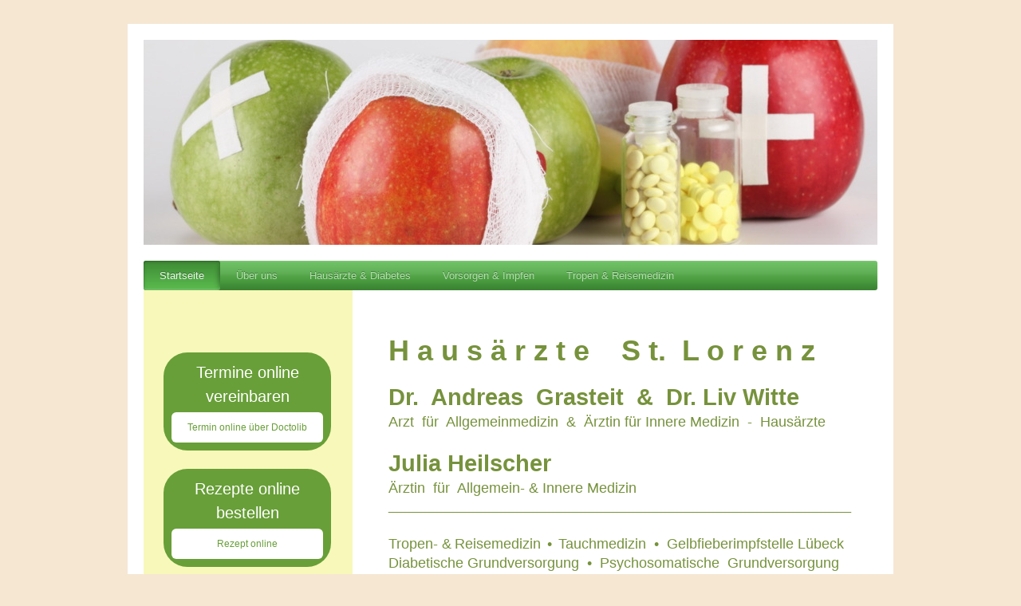

--- FILE ---
content_type: text/html; charset=UTF-8
request_url: https://www.hausarzt-stlorenz.de/
body_size: 9357
content:
<!DOCTYPE html>
<html lang="de"  ><head prefix="og: http://ogp.me/ns# fb: http://ogp.me/ns/fb# business: http://ogp.me/ns/business#">
    <meta http-equiv="Content-Type" content="text/html; charset=utf-8"/>
    <meta name="generator" content="IONOS MyWebsite"/>
        
    <link rel="dns-prefetch" href="//cdn.website-start.de/"/>
    <link rel="dns-prefetch" href="//103.mod.mywebsite-editor.com"/>
    <link rel="dns-prefetch" href="https://103.sb.mywebsite-editor.com/"/>
    <link rel="shortcut icon" href="https://www.hausarzt-stlorenz.de/s/misc/favicon.png?1513729918"/>
        <link rel="apple-touch-icon" href="https://www.hausarzt-stlorenz.de/s/misc/touchicon.png?1569917873"/>
        <title>Hausärzte in Lübeck St. Lorenz</title>
    <style type="text/css">@media screen and (max-device-width: 1024px) {.diyw a.switchViewWeb {display: inline !important;}}</style>
    
    <meta name="viewport" content="width=device-width, initial-scale=1, maximum-scale=1, minimal-ui"/>

<meta name="format-detection" content="telephone=no"/>
        <meta name="keywords" content="&lt;meta name=&quot;name&quot; content=&quot;content&quot;&gt;Arzt, Gelbfieber, Lübeck, Corona Impfung, Booster Reisemedizin, Reiseberatung, Tauchtauglichkeit, Tropenmedizin, Impfung, Reiseimpfung, Hausarzt, Grasteit, Witte, St. Lorenz, Uni Lübeck,"/>
            <meta name="description" content="Arzt und Hausärzte in Lübeck - St. Lorenz, Dr. Grasteit &amp; Dr.Witte, Corona Impfung Lübeck, Gelbfieberimpfstelle in Lübeck, Reiseimpfung, Tauchtauglichkeit, Tropenmedizin, Diabetes und Akupunktur"/>
            <meta name="robots" content="index,follow"/>
        <link href="//cdn.website-start.de/templates/2000/style.css?1763478093678" rel="stylesheet" type="text/css"/>
    <link href="https://www.hausarzt-stlorenz.de/s/style/theming.css?1706797002" rel="stylesheet" type="text/css"/>
    <link href="//cdn.website-start.de/app/cdn/min/group/web.css?1763478093678" rel="stylesheet" type="text/css"/>
<link href="//cdn.website-start.de/app/cdn/min/moduleserver/css/de_DE/common,shoppingbasket?1763478093678" rel="stylesheet" type="text/css"/>
    <link href="//cdn.website-start.de/app/cdn/min/group/mobilenavigation.css?1763478093678" rel="stylesheet" type="text/css"/>
    <link href="https://103.sb.mywebsite-editor.com/app/logstate2-css.php?site=864054629&amp;t=1768932249" rel="stylesheet" type="text/css"/>

<script type="text/javascript">
    /* <![CDATA[ */
var stagingMode = '';
    /* ]]> */
</script>
<script src="https://103.sb.mywebsite-editor.com/app/logstate-js.php?site=864054629&amp;t=1768932249"></script>

    <link href="//cdn.website-start.de/templates/2000/print.css?1763478093678" rel="stylesheet" media="print" type="text/css"/>
    <script type="text/javascript">
    /* <![CDATA[ */
    var systemurl = 'https://103.sb.mywebsite-editor.com/';
    var webPath = '/';
    var proxyName = '';
    var webServerName = 'www.hausarzt-stlorenz.de';
    var sslServerUrl = 'https://www.hausarzt-stlorenz.de';
    var nonSslServerUrl = 'http://www.hausarzt-stlorenz.de';
    var webserverProtocol = 'http://';
    var nghScriptsUrlPrefix = '//103.mod.mywebsite-editor.com';
    var sessionNamespace = 'DIY_SB';
    var jimdoData = {
        cdnUrl:  '//cdn.website-start.de/',
        messages: {
            lightBox: {
    image : 'Bild',
    of: 'von'
}

        },
        isTrial: 0,
        pageId: 1300852    };
    var script_basisID = "864054629";

    diy = window.diy || {};
    diy.web = diy.web || {};

        diy.web.jsBaseUrl = "//cdn.website-start.de/s/build/";

    diy.context = diy.context || {};
    diy.context.type = diy.context.type || 'web';
    /* ]]> */
</script>

<script type="text/javascript" src="//cdn.website-start.de/app/cdn/min/group/web.js?1763478093678" crossorigin="anonymous"></script><script type="text/javascript" src="//cdn.website-start.de/s/build/web.bundle.js?1763478093678" crossorigin="anonymous"></script><script type="text/javascript" src="//cdn.website-start.de/app/cdn/min/group/mobilenavigation.js?1763478093678" crossorigin="anonymous"></script><script src="//cdn.website-start.de/app/cdn/min/moduleserver/js/de_DE/common,shoppingbasket?1763478093678"></script>
<script type="text/javascript" src="https://cdn.website-start.de/proxy/apps/static/resource/dependencies/"></script><script type="text/javascript">
                    if (typeof require !== 'undefined') {
                        require.config({
                            waitSeconds : 10,
                            baseUrl : 'https://cdn.website-start.de/proxy/apps/static/js/'
                        });
                    }
                </script><script type="text/javascript">if (window.jQuery) {window.jQuery_1and1 = window.jQuery;}</script>

<script type="text/javascript">
//<![CDATA[
  window.CookieHinweis_options = {
  message: 'Hausärzte St. Lorenz nutzt Cookies, um bestmögliche Funktionalität bieten zu können. Mit der Kontaktaufnahme zur Praxis in jeglicher Form, erkläre ich die Datenschutzinformationen gelesen zu haben und mit diesen einverstanden zu sein',
  agree: 'Ok, verstanden',
  learnMore: 'Mehr Infos',
  link: 'https://www.hausarzt-stlorenz.de/%C3%BCber-uns/--1/',
  theme: 'dunkel-oben'
 };
//]]>
</script>

<script type="text/javascript" src="https://s3.eu-central-1.amazonaws.com/website-tutor/cookiehinweis/script.js">
</script>

<style type="text/css">
/*<![CDATA[*/
h2 {color:#880e4f !important}
/*]]>*/
</style>

<script type="text/javascript">if (window.jQuery_1and1) {window.jQuery = window.jQuery_1and1;}</script>
<script type="text/javascript" src="//cdn.website-start.de/app/cdn/min/group/pfcsupport.js?1763478093678" crossorigin="anonymous"></script>    <meta property="og:type" content="business.business"/>
    <meta property="og:url" content="https://www.hausarzt-stlorenz.de/"/>
    <meta property="og:title" content="Hausärzte in Lübeck St. Lorenz"/>
            <meta property="og:description" content="Arzt und Hausärzte in Lübeck - St. Lorenz, Dr. Grasteit &amp; Dr.Witte, Corona Impfung Lübeck, Gelbfieberimpfstelle in Lübeck, Reiseimpfung, Tauchtauglichkeit, Tropenmedizin, Diabetes und Akupunktur"/>
                <meta property="og:image" content="https://www.hausarzt-stlorenz.de/s/img/emotionheader.jpg"/>
        <meta property="business:contact_data:country_name" content="Deutschland"/>
    <meta property="business:contact_data:street_address" content="Fackenburger Allee 62"/>
    <meta property="business:contact_data:locality" content="Lübeck"/>
    
    <meta property="business:contact_data:email" content="info@hausarzt-stlorenz.de"/>
    <meta property="business:contact_data:postal_code" content="23554"/>
    <meta property="business:contact_data:phone_number" content="+49 451 478747"/>
    
    
<meta property="business:hours:day" content="MONDAY"/><meta property="business:hours:start" content="08:00"/><meta property="business:hours:end" content="12:00"/><meta property="business:hours:day" content="TUESDAY"/><meta property="business:hours:start" content="08:00"/><meta property="business:hours:end" content="12:00"/><meta property="business:hours:day" content="THURSDAY"/><meta property="business:hours:start" content="08:00"/><meta property="business:hours:end" content="12:00"/><meta property="business:hours:day" content="MONDAY"/><meta property="business:hours:start" content="16:00"/><meta property="business:hours:end" content="18:00"/><meta property="business:hours:day" content="TUESDAY"/><meta property="business:hours:start" content="16:00"/><meta property="business:hours:end" content="18:00"/><meta property="business:hours:day" content="THURSDAY"/><meta property="business:hours:start" content="16:00"/><meta property="business:hours:end" content="18:00"/><meta property="business:hours:day" content="WEDNESDAY"/><meta property="business:hours:start" content="08:00"/><meta property="business:hours:end" content="13:00"/><meta property="business:hours:day" content="FRIDAY"/><meta property="business:hours:start" content="08:00"/><meta property="business:hours:end" content="13:00"/></head>


<body class="body   startpage cc-pagemode-default diyfeSidebarLeft diy-market-de_DE" data-pageid="1300852" id="page-1300852">
    
    <div class="diyw">
        <div class="diyweb">
	<div class="diyfeMobileNav">
		
<nav id="diyfeMobileNav" class="diyfeCA diyfeCA2" role="navigation">
    <a title="Navigation aufklappen/zuklappen">Navigation aufklappen/zuklappen</a>
    <ul class="mainNav1"><li class="current hasSubNavigation"><a data-page-id="1300852" href="https://www.hausarzt-stlorenz.de/" class="current level_1"><span>Startseite</span></a></li><li class=" hasSubNavigation"><a data-page-id="1300850" href="https://www.hausarzt-stlorenz.de/über-uns/" class=" level_1"><span>Über uns</span></a><div class="diyfeDropDownSubList diyfeCA diyfeCA3"><ul class="mainNav2"></ul></div></li><li class=" hasSubNavigation"><a data-page-id="1300853" href="https://www.hausarzt-stlorenz.de/hausärzte-diabetes/" class=" level_1"><span>Hausärzte &amp; Diabetes</span></a><div class="diyfeDropDownSubList diyfeCA diyfeCA3"><ul class="mainNav2"></ul></div></li><li class=" hasSubNavigation"><a data-page-id="1300849" href="https://www.hausarzt-stlorenz.de/vorsorgen-impfen/" class=" level_1"><span>Vorsorgen &amp; Impfen</span></a></li><li class=" hasSubNavigation"><a data-page-id="1301450" href="https://www.hausarzt-stlorenz.de/tropen-reisemedizin/" class=" level_1"><span>Tropen &amp; Reisemedizin</span></a><span class="diyfeDropDownSubOpener">&nbsp;</span><div class="diyfeDropDownSubList diyfeCA diyfeCA3"><ul class="mainNav2"><li class=" hasSubNavigation"><a data-page-id="1306956" href="https://www.hausarzt-stlorenz.de/tropen-reisemedizin/-/" class=" level_2"><span>--</span></a></li></ul></div></li></ul></nav>
	</div>
	<div class="diywebEmotionHeader">
		<div class="diywebLiveArea">
			<div class="diywebMainGutter">

				<div class="diyfeGE">
					<div class="diywebGutter">
						
<style type="text/css" media="all">
.diyw div#emotion-header {
        max-width: 920px;
        max-height: 257px;
                background: #eeeeee;
    }

.diyw div#emotion-header-title-bg {
    left: 0%;
    top: 20%;
    width: 100%;
    height: 68.11%;

    background-color: #c90509;
    opacity: 0.68;
    filter: alpha(opacity = 67.79);
    display: none;}
.diyw img#emotion-header-logo {
    left: 1.00%;
    top: 0.00%;
    background: transparent;
                border: 1px solid #CCCCCC;
        padding: 0px;
                display: none;
    }

.diyw div#emotion-header strong#emotion-header-title {
    left: 5%;
    top: 20%;
    color: #ffffff;
    display: none;    font: italic bold 22px/120% Arial, Helvetica, sans-serif;
}

.diyw div#emotion-no-bg-container{
    max-height: 257px;
}

.diyw div#emotion-no-bg-container .emotion-no-bg-height {
    margin-top: 27.93%;
}
</style>
<div id="emotion-header" data-action="loadView" data-params="active" data-imagescount="1">
            <img src="https://www.hausarzt-stlorenz.de/s/img/emotionheader.jpg?1767705183.920px.257px" id="emotion-header-img" alt=""/>
            
        <div id="ehSlideshowPlaceholder">
            <div id="ehSlideShow">
                <div class="slide-container">
                                        <div style="background-color: #eeeeee">
                            <img src="https://www.hausarzt-stlorenz.de/s/img/emotionheader.jpg?1767705183.920px.257px" alt=""/>
                        </div>
                                    </div>
            </div>
        </div>


        <script type="text/javascript">
        //<![CDATA[
                diy.module.emotionHeader.slideShow.init({ slides: [{"url":"https:\/\/www.hausarzt-stlorenz.de\/s\/img\/emotionheader.jpg?1767705183.920px.257px","image_alt":"","bgColor":"#eeeeee"}] });
        //]]>
        </script>

    
            
        
            
    
    
    
    <script type="text/javascript">
    //<![CDATA[
    (function ($) {
        function enableSvgTitle() {
                        var titleSvg = $('svg#emotion-header-title-svg'),
                titleHtml = $('#emotion-header-title'),
                emoWidthAbs = 920,
                emoHeightAbs = 257,
                offsetParent,
                titlePosition,
                svgBoxWidth,
                svgBoxHeight;

                        if (titleSvg.length && titleHtml.length) {
                offsetParent = titleHtml.offsetParent();
                titlePosition = titleHtml.position();
                svgBoxWidth = titleHtml.width();
                svgBoxHeight = titleHtml.height();

                                titleSvg.get(0).setAttribute('viewBox', '0 0 ' + svgBoxWidth + ' ' + svgBoxHeight);
                titleSvg.css({
                   left: Math.roundTo(100 * titlePosition.left / offsetParent.width(), 3) + '%',
                   top: Math.roundTo(100 * titlePosition.top / offsetParent.height(), 3) + '%',
                   width: Math.roundTo(100 * svgBoxWidth / emoWidthAbs, 3) + '%',
                   height: Math.roundTo(100 * svgBoxHeight / emoHeightAbs, 3) + '%'
                });

                titleHtml.css('visibility','hidden');
                titleSvg.css('visibility','visible');
            }
        }

        
            var posFunc = function($, overrideSize) {
                var elems = [], containerWidth, containerHeight;
                                    elems.push({
                        selector: '#emotion-header-title',
                        overrideSize: true,
                        horPos: 48.44,
                        vertPos: 76.16                    });
                    lastTitleWidth = $('#emotion-header-title').width();
                                                elems.push({
                    selector: '#emotion-header-title-bg',
                    horPos: 12.12,
                    vertPos: 79.31                });
                                
                containerWidth = parseInt('920');
                containerHeight = parseInt('257');

                for (var i = 0; i < elems.length; ++i) {
                    var el = elems[i],
                        $el = $(el.selector),
                        pos = {
                            left: el.horPos,
                            top: el.vertPos
                        };
                    if (!$el.length) continue;
                    var anchorPos = $el.anchorPosition();
                    anchorPos.$container = $('#emotion-header');

                    if (overrideSize === true || el.overrideSize === true) {
                        anchorPos.setContainerSize(containerWidth, containerHeight);
                    } else {
                        anchorPos.setContainerSize(null, null);
                    }

                    var pxPos = anchorPos.fromAnchorPosition(pos),
                        pcPos = anchorPos.toPercentPosition(pxPos);

                    var elPos = {};
                    if (!isNaN(parseFloat(pcPos.top)) && isFinite(pcPos.top)) {
                        elPos.top = pcPos.top + '%';
                    }
                    if (!isNaN(parseFloat(pcPos.left)) && isFinite(pcPos.left)) {
                        elPos.left = pcPos.left + '%';
                    }
                    $el.css(elPos);
                }

                // switch to svg title
                enableSvgTitle();
            };

                        var $emotionImg = jQuery('#emotion-header-img');
            if ($emotionImg.length > 0) {
                // first position the element based on stored size
                posFunc(jQuery, true);

                // trigger reposition using the real size when the element is loaded
                var ehLoadEvTriggered = false;
                $emotionImg.one('load', function(){
                    posFunc(jQuery);
                    ehLoadEvTriggered = true;
                                        diy.module.emotionHeader.slideShow.start();
                                    }).each(function() {
                                        if(this.complete || typeof this.complete === 'undefined') {
                        jQuery(this).load();
                    }
                });

                                noLoadTriggeredTimeoutId = setTimeout(function() {
                    if (!ehLoadEvTriggered) {
                        posFunc(jQuery);
                    }
                    window.clearTimeout(noLoadTriggeredTimeoutId)
                }, 5000);//after 5 seconds
            } else {
                jQuery(function(){
                    posFunc(jQuery);
                });
            }

                        if (jQuery.isBrowser && jQuery.isBrowser.ie8) {
                var longTitleRepositionCalls = 0;
                longTitleRepositionInterval = setInterval(function() {
                    if (lastTitleWidth > 0 && lastTitleWidth != jQuery('#emotion-header-title').width()) {
                        posFunc(jQuery);
                    }
                    longTitleRepositionCalls++;
                    // try this for 5 seconds
                    if (longTitleRepositionCalls === 5) {
                        window.clearInterval(longTitleRepositionInterval);
                    }
                }, 1000);//each 1 second
            }

            }(jQuery));
    //]]>
    </script>

    </div>

					</div>
				</div>

			</div>
		</div>
	</div>

	<div class="diywebNav diywebNavHorizontal diywebNavMain diywebNav1">
		<div class="diywebLiveArea">
			<div class="diywebMainGutter">

				<div class="diyfeGE diyfeCA diyfeCA2">
					<div class="diywebGutter">
						<div class="webnavigation"><ul id="mainNav1" class="mainNav1"><li class="navTopItemGroup_1"><a data-page-id="1300852" href="https://www.hausarzt-stlorenz.de/" class="current level_1"><span>Startseite</span></a></li><li class="navTopItemGroup_2"><a data-page-id="1300850" href="https://www.hausarzt-stlorenz.de/über-uns/" class="level_1"><span>Über uns</span></a></li><li class="navTopItemGroup_3"><a data-page-id="1300853" href="https://www.hausarzt-stlorenz.de/hausärzte-diabetes/" class="level_1"><span>Hausärzte &amp; Diabetes</span></a></li><li class="navTopItemGroup_4"><a data-page-id="1300849" href="https://www.hausarzt-stlorenz.de/vorsorgen-impfen/" class="level_1"><span>Vorsorgen &amp; Impfen</span></a></li><li class="navTopItemGroup_5"><a data-page-id="1301450" href="https://www.hausarzt-stlorenz.de/tropen-reisemedizin/" class="level_1"><span>Tropen &amp; Reisemedizin</span></a></li></ul></div>
					</div>
				</div>

			</div>
		</div>
	</div>

	<div class="diywebContent">
		<div class="diywebLiveArea">
			<div class="diywebMainGutter">

				<div class="diyfeGridGroup diyfeCA diyfeCA1">

					<div class="diywebMain diyfeGE">
						<div class="diywebGutter">
							
        <div id="content_area">
        	<div id="content_start"></div>
        	
        
        <div id="matrix_1395256" class="sortable-matrix" data-matrixId="1395256"><div class="n module-type-spacer diyfeLiveArea "> <div class="the-spacer id34108113" style="height: 10px;">
</div>
 </div><div class="n module-type-text diyfeLiveArea "> <p style="line-height: normal; margin-bottom: 0pt;"><span style="font-size:36px;"><strong><span style="color:#76923C;"><span style="font-family:tahoma,sans-serif;">H a u s ä r z t e    S
t. </span></span></strong> <strong><span style="color:#76923C;"><span style="font-family:tahoma,sans-serif;">L o r e n z</span></span></strong></span></p>
<p style="line-height: normal; margin-bottom: 0pt;"> </p>
<p><strong><span style="font-size: 22pt;"><span style="font-family: tahoma,sans-serif;"><span style="color: rgb(118, 146, 60);">Dr.  Andreas  Grasteit  &amp;  Dr. Liv
Witte</span></span></span></strong></p>
<p><span style="font-size:13.5pt;"><span style="font-family:arial,sans-serif;"><span style="color:#76923c;">Arzt  für  Allgemeinmedizin  &amp;  Ärztin für Innere Medizin 
-  Hausärzte</span></span></span></p>
<p> </p>
<p><strong><span style="font-size: 22pt;"><span style="font-family: tahoma,sans-serif;"><span style="color: rgb(118, 146, 60);">Julia Heilscher</span></span></span></strong></p>
<p><span style="font-size: 13.5pt;"><span style="font-family: arial,sans-serif;"><span style="color: rgb(118, 146, 60);">Ärztin  für  Allgemein- &amp; Innere
Medizin </span></span></span></p>
<p><span style="color: rgb(118, 146, 60); line-height: 115%; font-family: &quot;Arial&quot;,&quot;sans-serif&quot;; font-size: 13.5pt;">__________________________________________________________</span></p> </div><div class="n module-type-text diyfeLiveArea "> <p><span style="color: rgb(118, 146, 60); line-height: 115%; font-family: Arial, sans-serif; font-size: 13.5pt;">Tropen- &amp;</span><span style="line-height: 1.35;"> </span><span style="color: rgb(118, 146, 60); line-height: 115%; font-family: Arial, sans-serif; font-size: 13.5pt;">Reisemedizin</span><span style="line-height: 1.35;">  </span><span style="color: rgb(118, 146, 60); line-height: 115%; font-family: Tahoma, sans-serif; font-size: 13.5pt;">•</span><span style="line-height: 1.35;">  </span><span style="color: rgb(118, 146, 60); line-height: 115%; font-family: Arial, sans-serif; font-size: 13.5pt;">Tauchmedizin  </span><span style="line-height: 1.35;"><span style="font-size:18px;"><span style="font-family:tahoma,sans-serif;"><span style="color:#76923c;">•  </span></span></span></span><span style="color: rgb(118, 146, 60); line-height: 115%; font-family: Arial, sans-serif; font-size: 13.5pt;">Gelbfieberimpfstelle Lübeck</span></p>
<p><span style="font-size:18px;"><span style="background-color: rgb(255, 255, 255);"><span style="font-family: arial, sans-serif;"><span style="color: rgb(118, 146, 60);">Diabetische
Grundversorgung </span></span></span> <span style="background-color: rgb(255, 255, 255);"><span style="font-family: tahoma, sans-serif;"><span style="color: rgb(118, 146, 60);">• </span></span> <span style="font-family: arial, sans-serif;"><span style="color: rgb(118, 146, 60);">Psychosomatische 
Grundversorgung</span></span></span></span> </p>
<p><span style="color: rgb(118, 146, 60); line-height: 115%; font-family: Arial, sans-serif; font-size: 13.5pt;">Lehrpraxis der Universität zu Lübeck (UKSH)</span></p>
<p><span style="color: rgb(118, 146, 60); line-height: 115%; font-family: &quot;Arial&quot;,&quot;sans-serif&quot;; font-size: 13.5pt;">__________________________________________________________</span></p> </div><div class="n module-type-text diyfeLiveArea "> <p style="text-align: center;"><span style="font-size:20px;"><strong><span style="color:#F44336;">Wenn Sie eine akute Erkrankung haben kommen Sie bitte  Montag - Freitag
von</span> <span style="color:#000000;">8-9 Uhr ohne Termin</span><span style="color:#F44336;">.</span></strong></span></p>
<p style="text-align: center;"><span style="font-size:20px;"><strong><span style="color:#F44336;">Wir behandeln dann nur Ihr akutes Anliegen !</span></strong></span></p>
<p style="text-align: center;"><strong style="font-size: 20px;"><span style="color:#F44336;">______________________________________________</span></strong></p> </div><div class="n module-type-googlemaps diyfeLiveArea "> 
            <a style="display:block;" href="https://www.google.com/maps/search/?api=1&amp;channel=mws-visit&amp;hl=de-DE&amp;query=53.874886,10.665128" target="_blank">            
            <img id="map_image_9328951" style="margin:auto; max-width:100%;" height="300" data-src="https://maps.googleapis.com/maps/api/staticmap?channel=mws-visit&amp;language=de_DE&amp;center=53.87139571702%2C10.664649394174&amp;zoom=14&amp;size=577x300&amp;maptype=roadmap&amp;client=gme-11internet&amp;markers=53.874886,10.665128&amp;signature=W7-TKgAEEcF8MKG4gNINh81RDDY=" src="" alt=""/>
                 
        </a>
        <script type="text/javascript">
            /* <![CDATA[ */
            var lazyload = function () {
                var mapImage = jQuery('#map_image_9328951');

                var windowTop = jQuery(window).scrollTop();
                var windowBottom = windowTop + jQuery(window).height();

                var mapTop = mapImage.offset().top;
                var mapBottom = mapTop + mapImage.height();

                if ((mapImage.attr('src') === '') && (windowTop <= mapBottom) && (windowBottom >= mapTop)) {
                    mapImage.attr('src', mapImage.data('src'));
                    mapImage.removeData('src');
                    mapImage.removeAttr('height');
                }
            };
            jQuery(document).ready(lazyload);
            jQuery(window).scroll(lazyload);
            /* ]]> */
        </script>
     </div><div class="n module-type-text diyfeLiveArea "> <p> </p>
<p><span style="color: rgb(118, 146, 60); font-family: Tahoma, sans-serif; font-size: 10pt; line-height: 150%;">Sie erreichen die Hausärzte St. Lorenz, Dres. Grasteit &amp; Witte, Fr. Heilscher mit
dem PKW oder Bus.</span></p>
<p> </p>
<p style="line-height: 150%; margin-bottom: 0pt;"><span style="color: rgb(118, 146, 60); font-family: Tahoma, sans-serif; font-size: 10pt; line-height: 150%;"><strong>BUS:</strong> Die Linien
<strong>3, 7, 9,</strong> <strong>12, 5912</strong> und <strong>7650</strong> halten für Sie an der Haltestelle <strong>IBIS HOTEL</strong>.</span></p>
<p style="line-height: 150%; margin-bottom: 0pt;"><strong><span style="color:#09A8F4;"><span style="font-family: Tahoma, sans-serif; font-size: 10pt; line-height: 150%;">Frei
Parken</span></span></strong> <span style="color: rgb(118, 146, 60); font-family: Tahoma, sans-serif; font-size: 10pt; line-height: 150%;">können Sie auf dem Parkstreifen vor dem Haus - Parkscheibe
nicht vergessen !</span></p>
<p style="line-height: 150%; margin-bottom: 0pt;"><span style="color: rgb(118, 146, 60); font-family: Tahoma, sans-serif; font-size: 10pt; line-height: 150%;">Direkt vor der Tür ist ein
<strong>Schwerbehindertenparkplatz</strong> für Sie frei. Ein Supermarkt in der Nähe verfügt über Parkplätze, sofern Sie Ihren Besuch mit einen Einkauf verbinden.</span></p>
<p> </p> </div></div>
        
        
        </div>
						</div>
					</div>

					<div class="diywebSecondary diyfeCA diyfeCA3 diyfeGE">
						<div class="diywebNav diywebNav23">
							<div class="diywebGutter">
								<div class="webnavigation"></div>
							</div>
						</div>
						<div class="diywebSidebar">
							<div class="diywebGutter">
								<div id="matrix_1395252" class="sortable-matrix" data-matrixId="1395252"><div class="n module-type-htmlCode diyfeLiveArea "> <div class="mediumScreenDisabled"><script type="text/javascript">if (window.jQuery) {window.jQuery_1and1 = window.jQuery;}</script><div style="display: inline-block; padding: 10px 10px; margin-bottom: 0px; color:#FFFFFF; font-family: Arial; font-size: 20px; font-weight: normal; line-height: 1.5; text-align: center; vertical-align: middle; width: 190px; background: #689F38; cursor: pointer; text-decoration: none; border-radius: 30px; border-bottom-color:#FFFFFF;">
<span style="">Termine online vereinbaren</span> <a style="display:block;color:#689F38;font-size: 12px;font-weight: normal;text-decoration:none;padding:10px;margin-top:5px;background:#fff;border-radius:6px;" href="https://www.doctolib.de/gemeinschaftspraxis/luebeck/hausaerzte-st-lorenz?utm_campaign=website-button&amp;utm_source=hausaerzte-st-lorenz-website-button&amp;utm_medium=referral&amp;utm_content=option-8&amp;utm_term=hausaerzte-st-lorenz" target="_blank" rel="noopener noreferrer">Termin online über Doctolib</a></div><script type="text/javascript">if (window.jQuery_1and1) {window.jQuery = window.jQuery_1and1;}</script></div> </div><div class="n module-type-htmlCode diyfeLiveArea "> <div class="mediumScreenDisabled"><script type="text/javascript">if (window.jQuery) {window.jQuery_1and1 = window.jQuery;}</script><div style="display: inline-block; padding: 10px 10px; margin-bottom: 0px; color: #FFFFFF; font-family: Arial; font-size: 20px; font-weight: normal; line-height: 1.5; text-align: center; vertical-align: middle; width: 190px; background: #689F38; cursor: pointer; text-decoration: none; border-radius: 30px; border-bottom-color: #FFFFFF;">
<span style="">Rezepte online bestellen</span> <a style="display:block;color:#689F38;font-size: 12px;font-weight: normal;text-decoration:none;padding:10px;margin-top:5px;background:#fff;border-radius:6px;vertical-align: middle;" href="https://www.doctolib.de/gemeinschaftspraxis/luebeck/hausaerzte-st-lorenz/patient-request?utm_campaign=website-button&amp;utm_source=hausaerzte-st-lorenz/patient-request-website-button&amp;utm_medium=referral&amp;utm_content=option-8&amp;utm_term=hausaerzte-st-lorenz/patient-request" rel="noopener noreferrer" target="_blank">Rezept online</a> <a style="&lt;/body"></a></div><script type="text/javascript">if (window.jQuery_1and1) {window.jQuery = window.jQuery_1and1;}</script></div> </div><div class="n module-type-text diyfeLiveArea "> <p> </p>
<p><span style="color:#000000;"><span style="line-height: 115%; font-family: Tahoma, &quot;sans-serif&quot;; font-size: 14pt;"><strong>Notfallsprechstunde </strong></span></span></p>
<p><span style="color:#000000;"><span style="line-height: 115%; font-family: Tahoma, &quot;sans-serif&quot;; font-size: 14pt;"><strong>8 - 9 Uhr ohne Termin</strong></span></span></p> </div><div class="n module-type-text diyfeLiveArea "> <p style="line-height: 150%; margin-bottom: 0pt;"><span style="font-size:12pt;"><span style="font-family:tahoma,sans-serif;"><span style="color:#518a05;">Fackenburger Allee
62</span></span></span></p>
<p style="line-height: 150%; margin-bottom: 0pt;"><span style="font-size:12pt;"><span style="font-family:tahoma,sans-serif;"><span style="color:#518a05;">23 554 Lübeck</span></span></span></p>
<p style="line-height: 150%; margin-bottom: 0pt;"> </p>
<p style="line-height: 150%; margin-bottom: 0pt;"><span style="color: #518a05;"><strong><span style="line-height: 150%; font-family: 'Tahoma','sans-serif'; font-size: 14pt;">Tel:</span></strong>
<span style="line-height: 150%; font-family: 'Tahoma','sans-serif'; font-size: 14pt;">0451 - 47 87 47</span></span></p>
<p style="line-height: 150%; margin-bottom: 0pt;"><span style="color: #518a05; line-height: 150%; font-family: 'Tahoma','sans-serif'; font-size: 12pt;"><a href="mailto:" target="_self">info@hausarzt-stlorenz.de</a></span></p> </div><div class="n module-type-text diyfeLiveArea "> <p> </p>
<p><span style="color:#689F38;"><span style="line-height: 115%; font-family: &quot;Tahoma&quot;, &quot;sans-serif&quot;; font-size: 14pt;"><strong>Unsere Sprechzeiten:</strong></span></span></p> </div><div class="n module-type-table diyfeLiveArea "> 
<div id="table_9485460">
    <div class="tableContainer" id="table_9485460_container">
        <div class="c">
<table border="0" style="width: 204px; height: 102px;">
<tbody>
<tr>
<td><span style="color: #518a05;">Montag</span></td>
<td><span style="color: #518a05;">8-12</span></td>
<td><span style="color: #518a05;">15-18 Uhr</span></td>
</tr>
<tr>
<td><span style="color: #518a05;">Dienstag</span></td>
<td><span style="color: #518a05;">8-12</span></td>
<td><span style="color: #518a05;">15-18 Uhr</span></td>
</tr>
<tr>
<td><span style="color: #518a05;">Mittwoch</span></td>
<td><span style="color: #518a05;">8-12</span></td>
<td><span style="color: #518a05;">n.V.</span></td>
</tr>
<tr>
<td><span style="color: #518a05;">Donnerstag</span></td>
<td><span style="color: #518a05;">8-12</span></td>
<td><span style="color: #518a05;">16-18 Uhr</span></td>
</tr>
<tr>
<td><span style="color: #518a05;">Freitag</span></td>
<td><span style="color: #518a05;">8-12</span></td>
<td><span style="color: #518a05;">n.V.</span></td>
</tr>
</tbody>
</table>
</div>    </div>
    <div class="c"></div>
</div>

<script type="text/javascript">
jQuery(function() {
    if (Modernizr.touch) {
        diy.module.tableModule.initFadeScroll("#table_9485460");
    }
});
</script>
 </div><div class="n module-type-text diyfeLiveArea "> <p><span style="font-size:10pt;"><span style="font-family:tahoma,sans-serif;"><span style="color:#518a05;">Für Berufstätige </span></span></span><span style="color: rgb(81, 138, 5); font-family: tahoma, sans-serif; font-size: 10pt;">bieten wir Mittwochs alle 2 Wochen eine Frühsprechstunde ab 7 Uhr ohne Termin an.</span></p> </div><div class="n module-type-text diyfeLiveArea "> <p style="line-height: normal; margin-bottom: 0pt;"><span style="color:#689F38;"><strong><span style="font-family: &quot;Tahoma&quot;,&quot;sans-serif&quot;; font-size: 12pt;">Nachts &amp;
Wochenende:</span></strong></span></p>
<p style="line-height: normal; margin-bottom: 0pt;"><span style="color: rgb(81, 138, 5);"><strong><span style="font-family: &quot;Tahoma&quot;,&quot;sans-serif&quot;; font-size: 14pt;"> </span></strong></span></p>
<p style="line-height: normal; margin-bottom: 0pt;"><span style="color: rgb(81, 138, 5);"><span style="font-family: &quot;Tahoma&quot;,&quot;sans-serif&quot;; font-size: 10pt;">Den ärztlichen
Bereitschaftsdienst</span></span></p>
<p style="line-height: normal; margin-bottom: 0pt;"><span style="color: rgb(81, 138, 5);"><span style="font-family: &quot;Tahoma&quot;,&quot;sans-serif&quot;; font-size: 10pt;">erreichen Sie
unter</span> <span style="font-family: &quot;Tahoma&quot;,&quot;sans-serif&quot;;">Tel: <strong>116 117</strong></span></span></p>
<p style="line-height: normal; margin-bottom: 0pt;"> </p>
<p style="line-height: normal; margin-bottom: 0pt;"><span style="color: rgb(81, 138, 5);"><span style="font-family: &quot;Tahoma&quot;,&quot;sans-serif&quot;;">In dringenden <strong>Notfällen Tel:
112</strong></span></span></p> </div><div class="n module-type-text diyfeLiveArea "> <p><span style="color: #518a05;"><a href="https://www.hausarzt-stlorenz.de/über-uns/--1/" target="_self"><span style="color: #518a05;">Datenschutzinformationen</span></a></span></p> </div><div class="n module-type-text diyfeLiveArea "> <p><span style="color: #518a05;"><a href="https://www.hausarzt-stlorenz.de/über-uns/-/"><span style="color: #518a05;">Impressum</span></a></span></p> </div></div>
							</div>
						</div><!-- .diywebSidebar -->
					</div><!-- .diywebSecondary -->

				</div><!-- .diyfeGridGroup -->

			</div><!-- .diywebMainGutter -->
		</div>
	</div><!-- .diywebContent -->

	<div class="diywebFooter">
		<div class="diywebLiveArea">
			<div class="diywebMainGutter">

				<div class="diyfeGE diyfeCA diyfeCA4 diywebPull">
					<div class="diywebGutter">
						<div id="contentfooter">
    <div class="leftrow">
                        <a rel="nofollow" href="javascript:window.print();">
                    <img class="inline" height="14" width="18" src="//cdn.website-start.de/s/img/cc/printer.gif" alt=""/>
                    Druckversion                </a> <span class="footer-separator">|</span>
                <a href="https://www.hausarzt-stlorenz.de/sitemap/">Sitemap</a>
                        <br/> © Hausärzte - St. Lorenz, Dres. Grasteit &amp; Witte, Fr. Heilscher, 23554 Lübeck, Fackenburger Allee 62, Tel: 0451-47 87 47
            </div>
    <script type="text/javascript">
        window.diy.ux.Captcha.locales = {
            generateNewCode: 'Neuen Code generieren',
            enterCode: 'Bitte geben Sie den Code ein'
        };
        window.diy.ux.Cap2.locales = {
            generateNewCode: 'Neuen Code generieren',
            enterCode: 'Bitte geben Sie den Code ein'
        };
    </script>
    <div class="rightrow">
                    <span class="loggedout">
                <a rel="nofollow" id="login" href="https://login.1and1-editor.com/864054629/www.hausarzt-stlorenz.de/de?pageId=1300852">
                    Login                </a>
            </span>
                <p><a class="diyw switchViewWeb" href="javascript:switchView('desktop');">Webansicht</a><a class="diyw switchViewMobile" href="javascript:switchView('mobile');">Mobile-Ansicht</a></p>
                <span class="loggedin">
            <a rel="nofollow" id="logout" href="https://103.sb.mywebsite-editor.com/app/cms/logout.php">Logout</a> <span class="footer-separator">|</span>
            <a rel="nofollow" id="edit" href="https://103.sb.mywebsite-editor.com/app/864054629/1300852/">Seite bearbeiten</a>
        </span>
    </div>
</div>
            <div id="loginbox" class="hidden">
                <script type="text/javascript">
                    /* <![CDATA[ */
                    function forgotpw_popup() {
                        var url = 'https://passwort.1und1.de/xml/request/RequestStart';
                        fenster = window.open(url, "fenster1", "width=600,height=400,status=yes,scrollbars=yes,resizable=yes");
                        // IE8 doesn't return the window reference instantly or at all.
                        // It may appear the call failed and fenster is null
                        if (fenster && fenster.focus) {
                            fenster.focus();
                        }
                    }
                    /* ]]> */
                </script>
                                <img class="logo" src="//cdn.website-start.de/s/img/logo.gif" alt="IONOS" title="IONOS"/>

                <div id="loginboxOuter"></div>
            </div>
        

					</div>
				</div>

			</div>
		</div>
	</div><!-- .diywebFooter -->

</div><!-- .diyweb -->    </div>

            <div id="mobile-infobar-spacer"></div>
<table id="mobile-infobar" class="light"><tbody><tr>
            <td class="mobile-infobar-button mobile-infobar-button-phone" style="width: 33%"><a href="tel:+49 451 478747" class="mobile-infobar-link">
            <span class="mobile-infobar-icon-box">
                <svg xmlns="http://www.w3.org/2000/svg" class="mobile-infobar-icon" preserveAspectRatio="xMidYMid"><path d="M17.76 14.96c.027.048.036.09.023.126-.204.546-.31 1.133-.846 1.643s-2.728 1.71-4.503 1.165c-.33-.1-.555-.208-.743-.32-.003.016-.003.033-.007.05-2.57-.843-4.992-2.286-7.042-4.328C2.59 11.255 1.143 8.843.297 6.283c.018-.004.036-.005.054-.008-.083-.165-.163-.357-.24-.607-.54-1.767.673-3.956 1.188-4.49.177-.186.363-.32.554-.423.032-.057.084-.104.156-.13L3.643.018c.144-.054.328.023.414.17L6.52 4.405c.086.147.062.342-.056.438l-.94.765c-.01.033-.025.058-.045.074-.328.263-.944.754-1.195 1.19-.105.18-.1.4-.058.514.053.145.123.32.194.493.647 1.148 1.45 2.235 2.433 3.214 1.03 1.024 2.173 1.86 3.388 2.518.16.063.322.13.455.178.115.042.335.05.517-.055.26-.15.54-.427.78-.696.01-.047.03-.09.063-.132l1.1-1.34c.095-.118.29-.143.438-.058l4.218 2.443c.148.086.225.268.172.41l-.223.597z"/></svg>
            </span><br/>
            <span class="mobile-infobar-text">Anrufen</span>
        </a></td>
                <td class="mobile-infobar-button mobile-infobar-button-email" style="width: 33%"><a href="mailto:info@hausarzt-stlorenz.de" class="mobile-infobar-link">
            <span class="mobile-infobar-icon-box">
                <svg xmlns="http://www.w3.org/2000/svg" class="mobile-infobar-icon" preserveAspectRatio="xMidYMid"><path d="M13.472 7.327L20 .8v12.89l-6.528-6.363zm-4.735.158L1.252 0h17.47l-7.485 7.485c-.69.69-1.81.69-2.5 0zM0 13.667V.83l6.502 6.5L0 13.668zM1.192 14l6.066-5.912 1.288 1.288c.795.794 2.083.794 2.878 0l1.293-1.293L18.79 14H1.19z"/></svg>
            </span><br/>
            <span class="mobile-infobar-text">E-Mail</span>
        </a></td>
                <td class="mobile-infobar-button mobile-infobar-button-address" style="width: 33%"><a href="https://maps.apple.com/?daddr=Fackenburger+Allee+62%2C+L%C3%BCbeck%2C+23554" class="mobile-infobar-link">
            <span class="mobile-infobar-icon-box">
                <svg xmlns="http://www.w3.org/2000/svg" class="mobile-infobar-icon" preserveAspectRatio="xMidYMid"><path d="M19.692 10.738l-8.954 8.954c-.412.412-1.08.412-1.492 0L.292 10.738c-.412-.412-.412-1.08 0-1.492L9.246.292c.412-.412 1.08-.412 1.492 0l8.954 8.954c.412.412.412 1.08 0 1.492zM12 6v2H8c-.552 0-1 .448-1 1v5c0 .552.448 1 1 1s1-.448 1-1v-4h3v2l3-3-3-3z"/></svg>
            </span><br/>
            <span class="mobile-infobar-text">Anfahrt</span>
        </a></td>
    </tr></tbody></table>

    
    </body>


<!-- rendered at Sat, 10 Jan 2026 15:49:09 +0100 -->
</html>
